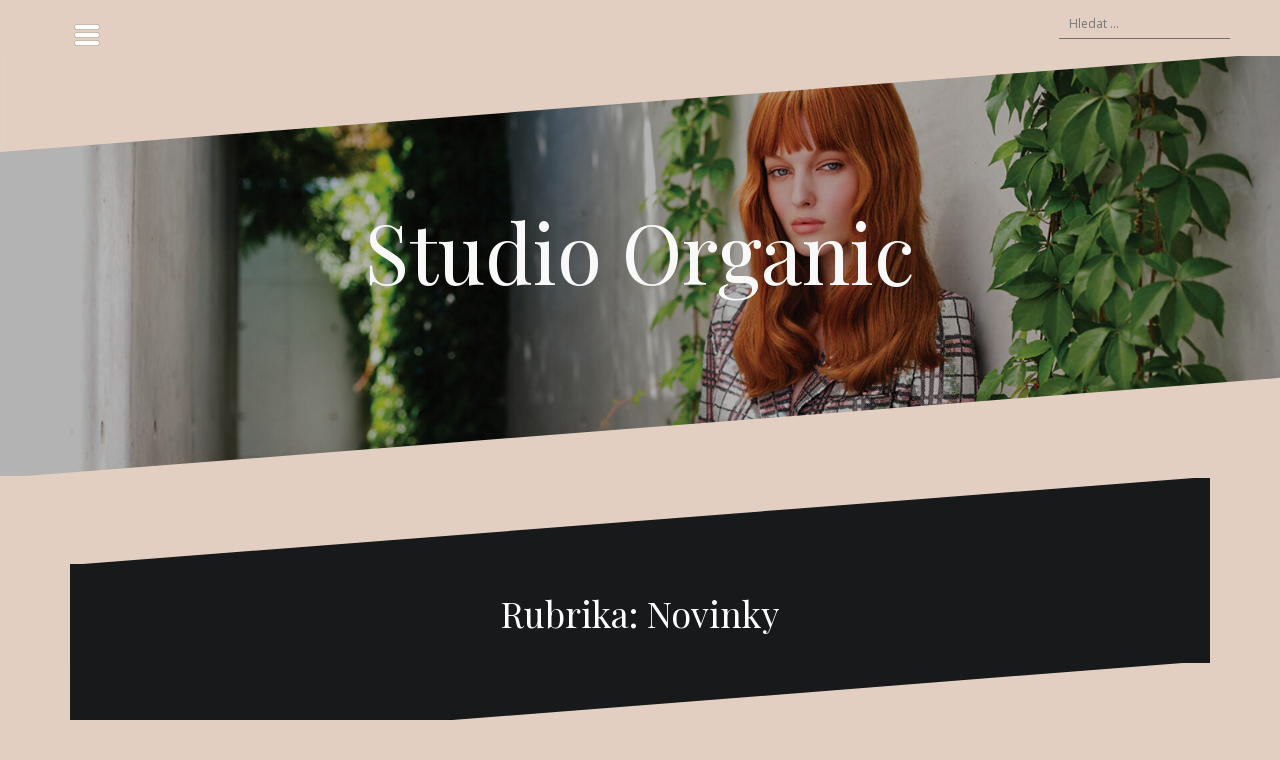

--- FILE ---
content_type: text/html; charset=UTF-8
request_url: http://www.studioorganic.cz/category/novinky/
body_size: 6062
content:
<!DOCTYPE html>
<html lang="cs">
<head>
<meta charset="UTF-8">
<meta name="viewport" content="width=device-width, initial-scale=1">
<link rel="profile" href="http://gmpg.org/xfn/11">
<link rel="pingback" href="http://www.studioorganic.cz/xmlrpc.php">
	
<title>Novinky &#8211; Studio Organic</title>
<meta name='robots' content='max-image-preview:large' />
<link rel='dns-prefetch' href='//fonts.googleapis.com' />
<link rel="alternate" type="application/rss+xml" title="Studio Organic &raquo; RSS zdroj" href="http://www.studioorganic.cz/feed/" />
<link rel="alternate" type="application/rss+xml" title="Studio Organic &raquo; RSS komentářů" href="http://www.studioorganic.cz/comments/feed/" />
<link rel="alternate" type="application/rss+xml" title="Studio Organic &raquo; RSS pro rubriku Novinky" href="http://www.studioorganic.cz/category/novinky/feed/" />
<script type="text/javascript">
window._wpemojiSettings = {"baseUrl":"https:\/\/s.w.org\/images\/core\/emoji\/14.0.0\/72x72\/","ext":".png","svgUrl":"https:\/\/s.w.org\/images\/core\/emoji\/14.0.0\/svg\/","svgExt":".svg","source":{"concatemoji":"http:\/\/www.studioorganic.cz\/wp-includes\/js\/wp-emoji-release.min.js?ver=6.1.9"}};
/*! This file is auto-generated */
!function(e,a,t){var n,r,o,i=a.createElement("canvas"),p=i.getContext&&i.getContext("2d");function s(e,t){var a=String.fromCharCode,e=(p.clearRect(0,0,i.width,i.height),p.fillText(a.apply(this,e),0,0),i.toDataURL());return p.clearRect(0,0,i.width,i.height),p.fillText(a.apply(this,t),0,0),e===i.toDataURL()}function c(e){var t=a.createElement("script");t.src=e,t.defer=t.type="text/javascript",a.getElementsByTagName("head")[0].appendChild(t)}for(o=Array("flag","emoji"),t.supports={everything:!0,everythingExceptFlag:!0},r=0;r<o.length;r++)t.supports[o[r]]=function(e){if(p&&p.fillText)switch(p.textBaseline="top",p.font="600 32px Arial",e){case"flag":return s([127987,65039,8205,9895,65039],[127987,65039,8203,9895,65039])?!1:!s([55356,56826,55356,56819],[55356,56826,8203,55356,56819])&&!s([55356,57332,56128,56423,56128,56418,56128,56421,56128,56430,56128,56423,56128,56447],[55356,57332,8203,56128,56423,8203,56128,56418,8203,56128,56421,8203,56128,56430,8203,56128,56423,8203,56128,56447]);case"emoji":return!s([129777,127995,8205,129778,127999],[129777,127995,8203,129778,127999])}return!1}(o[r]),t.supports.everything=t.supports.everything&&t.supports[o[r]],"flag"!==o[r]&&(t.supports.everythingExceptFlag=t.supports.everythingExceptFlag&&t.supports[o[r]]);t.supports.everythingExceptFlag=t.supports.everythingExceptFlag&&!t.supports.flag,t.DOMReady=!1,t.readyCallback=function(){t.DOMReady=!0},t.supports.everything||(n=function(){t.readyCallback()},a.addEventListener?(a.addEventListener("DOMContentLoaded",n,!1),e.addEventListener("load",n,!1)):(e.attachEvent("onload",n),a.attachEvent("onreadystatechange",function(){"complete"===a.readyState&&t.readyCallback()})),(e=t.source||{}).concatemoji?c(e.concatemoji):e.wpemoji&&e.twemoji&&(c(e.twemoji),c(e.wpemoji)))}(window,document,window._wpemojiSettings);
</script>
<style type="text/css">
img.wp-smiley,
img.emoji {
	display: inline !important;
	border: none !important;
	box-shadow: none !important;
	height: 1em !important;
	width: 1em !important;
	margin: 0 0.07em !important;
	vertical-align: -0.1em !important;
	background: none !important;
	padding: 0 !important;
}
</style>
	<link rel='stylesheet' id='oblique-bootstrap-css' href='http://www.studioorganic.cz/wp-content/themes/oblique/bootstrap/css/bootstrap.min.css?ver=1' type='text/css' media='all' />
<link rel='stylesheet' id='wp-block-library-css' href='http://www.studioorganic.cz/wp-includes/css/dist/block-library/style.min.css?ver=6.1.9' type='text/css' media='all' />
<link rel='stylesheet' id='classic-theme-styles-css' href='http://www.studioorganic.cz/wp-includes/css/classic-themes.min.css?ver=1' type='text/css' media='all' />
<style id='global-styles-inline-css' type='text/css'>
body{--wp--preset--color--black: #000000;--wp--preset--color--cyan-bluish-gray: #abb8c3;--wp--preset--color--white: #ffffff;--wp--preset--color--pale-pink: #f78da7;--wp--preset--color--vivid-red: #cf2e2e;--wp--preset--color--luminous-vivid-orange: #ff6900;--wp--preset--color--luminous-vivid-amber: #fcb900;--wp--preset--color--light-green-cyan: #7bdcb5;--wp--preset--color--vivid-green-cyan: #00d084;--wp--preset--color--pale-cyan-blue: #8ed1fc;--wp--preset--color--vivid-cyan-blue: #0693e3;--wp--preset--color--vivid-purple: #9b51e0;--wp--preset--gradient--vivid-cyan-blue-to-vivid-purple: linear-gradient(135deg,rgba(6,147,227,1) 0%,rgb(155,81,224) 100%);--wp--preset--gradient--light-green-cyan-to-vivid-green-cyan: linear-gradient(135deg,rgb(122,220,180) 0%,rgb(0,208,130) 100%);--wp--preset--gradient--luminous-vivid-amber-to-luminous-vivid-orange: linear-gradient(135deg,rgba(252,185,0,1) 0%,rgba(255,105,0,1) 100%);--wp--preset--gradient--luminous-vivid-orange-to-vivid-red: linear-gradient(135deg,rgba(255,105,0,1) 0%,rgb(207,46,46) 100%);--wp--preset--gradient--very-light-gray-to-cyan-bluish-gray: linear-gradient(135deg,rgb(238,238,238) 0%,rgb(169,184,195) 100%);--wp--preset--gradient--cool-to-warm-spectrum: linear-gradient(135deg,rgb(74,234,220) 0%,rgb(151,120,209) 20%,rgb(207,42,186) 40%,rgb(238,44,130) 60%,rgb(251,105,98) 80%,rgb(254,248,76) 100%);--wp--preset--gradient--blush-light-purple: linear-gradient(135deg,rgb(255,206,236) 0%,rgb(152,150,240) 100%);--wp--preset--gradient--blush-bordeaux: linear-gradient(135deg,rgb(254,205,165) 0%,rgb(254,45,45) 50%,rgb(107,0,62) 100%);--wp--preset--gradient--luminous-dusk: linear-gradient(135deg,rgb(255,203,112) 0%,rgb(199,81,192) 50%,rgb(65,88,208) 100%);--wp--preset--gradient--pale-ocean: linear-gradient(135deg,rgb(255,245,203) 0%,rgb(182,227,212) 50%,rgb(51,167,181) 100%);--wp--preset--gradient--electric-grass: linear-gradient(135deg,rgb(202,248,128) 0%,rgb(113,206,126) 100%);--wp--preset--gradient--midnight: linear-gradient(135deg,rgb(2,3,129) 0%,rgb(40,116,252) 100%);--wp--preset--duotone--dark-grayscale: url('#wp-duotone-dark-grayscale');--wp--preset--duotone--grayscale: url('#wp-duotone-grayscale');--wp--preset--duotone--purple-yellow: url('#wp-duotone-purple-yellow');--wp--preset--duotone--blue-red: url('#wp-duotone-blue-red');--wp--preset--duotone--midnight: url('#wp-duotone-midnight');--wp--preset--duotone--magenta-yellow: url('#wp-duotone-magenta-yellow');--wp--preset--duotone--purple-green: url('#wp-duotone-purple-green');--wp--preset--duotone--blue-orange: url('#wp-duotone-blue-orange');--wp--preset--font-size--small: 13px;--wp--preset--font-size--medium: 20px;--wp--preset--font-size--large: 36px;--wp--preset--font-size--x-large: 42px;--wp--preset--spacing--20: 0.44rem;--wp--preset--spacing--30: 0.67rem;--wp--preset--spacing--40: 1rem;--wp--preset--spacing--50: 1.5rem;--wp--preset--spacing--60: 2.25rem;--wp--preset--spacing--70: 3.38rem;--wp--preset--spacing--80: 5.06rem;}:where(.is-layout-flex){gap: 0.5em;}body .is-layout-flow > .alignleft{float: left;margin-inline-start: 0;margin-inline-end: 2em;}body .is-layout-flow > .alignright{float: right;margin-inline-start: 2em;margin-inline-end: 0;}body .is-layout-flow > .aligncenter{margin-left: auto !important;margin-right: auto !important;}body .is-layout-constrained > .alignleft{float: left;margin-inline-start: 0;margin-inline-end: 2em;}body .is-layout-constrained > .alignright{float: right;margin-inline-start: 2em;margin-inline-end: 0;}body .is-layout-constrained > .aligncenter{margin-left: auto !important;margin-right: auto !important;}body .is-layout-constrained > :where(:not(.alignleft):not(.alignright):not(.alignfull)){max-width: var(--wp--style--global--content-size);margin-left: auto !important;margin-right: auto !important;}body .is-layout-constrained > .alignwide{max-width: var(--wp--style--global--wide-size);}body .is-layout-flex{display: flex;}body .is-layout-flex{flex-wrap: wrap;align-items: center;}body .is-layout-flex > *{margin: 0;}:where(.wp-block-columns.is-layout-flex){gap: 2em;}.has-black-color{color: var(--wp--preset--color--black) !important;}.has-cyan-bluish-gray-color{color: var(--wp--preset--color--cyan-bluish-gray) !important;}.has-white-color{color: var(--wp--preset--color--white) !important;}.has-pale-pink-color{color: var(--wp--preset--color--pale-pink) !important;}.has-vivid-red-color{color: var(--wp--preset--color--vivid-red) !important;}.has-luminous-vivid-orange-color{color: var(--wp--preset--color--luminous-vivid-orange) !important;}.has-luminous-vivid-amber-color{color: var(--wp--preset--color--luminous-vivid-amber) !important;}.has-light-green-cyan-color{color: var(--wp--preset--color--light-green-cyan) !important;}.has-vivid-green-cyan-color{color: var(--wp--preset--color--vivid-green-cyan) !important;}.has-pale-cyan-blue-color{color: var(--wp--preset--color--pale-cyan-blue) !important;}.has-vivid-cyan-blue-color{color: var(--wp--preset--color--vivid-cyan-blue) !important;}.has-vivid-purple-color{color: var(--wp--preset--color--vivid-purple) !important;}.has-black-background-color{background-color: var(--wp--preset--color--black) !important;}.has-cyan-bluish-gray-background-color{background-color: var(--wp--preset--color--cyan-bluish-gray) !important;}.has-white-background-color{background-color: var(--wp--preset--color--white) !important;}.has-pale-pink-background-color{background-color: var(--wp--preset--color--pale-pink) !important;}.has-vivid-red-background-color{background-color: var(--wp--preset--color--vivid-red) !important;}.has-luminous-vivid-orange-background-color{background-color: var(--wp--preset--color--luminous-vivid-orange) !important;}.has-luminous-vivid-amber-background-color{background-color: var(--wp--preset--color--luminous-vivid-amber) !important;}.has-light-green-cyan-background-color{background-color: var(--wp--preset--color--light-green-cyan) !important;}.has-vivid-green-cyan-background-color{background-color: var(--wp--preset--color--vivid-green-cyan) !important;}.has-pale-cyan-blue-background-color{background-color: var(--wp--preset--color--pale-cyan-blue) !important;}.has-vivid-cyan-blue-background-color{background-color: var(--wp--preset--color--vivid-cyan-blue) !important;}.has-vivid-purple-background-color{background-color: var(--wp--preset--color--vivid-purple) !important;}.has-black-border-color{border-color: var(--wp--preset--color--black) !important;}.has-cyan-bluish-gray-border-color{border-color: var(--wp--preset--color--cyan-bluish-gray) !important;}.has-white-border-color{border-color: var(--wp--preset--color--white) !important;}.has-pale-pink-border-color{border-color: var(--wp--preset--color--pale-pink) !important;}.has-vivid-red-border-color{border-color: var(--wp--preset--color--vivid-red) !important;}.has-luminous-vivid-orange-border-color{border-color: var(--wp--preset--color--luminous-vivid-orange) !important;}.has-luminous-vivid-amber-border-color{border-color: var(--wp--preset--color--luminous-vivid-amber) !important;}.has-light-green-cyan-border-color{border-color: var(--wp--preset--color--light-green-cyan) !important;}.has-vivid-green-cyan-border-color{border-color: var(--wp--preset--color--vivid-green-cyan) !important;}.has-pale-cyan-blue-border-color{border-color: var(--wp--preset--color--pale-cyan-blue) !important;}.has-vivid-cyan-blue-border-color{border-color: var(--wp--preset--color--vivid-cyan-blue) !important;}.has-vivid-purple-border-color{border-color: var(--wp--preset--color--vivid-purple) !important;}.has-vivid-cyan-blue-to-vivid-purple-gradient-background{background: var(--wp--preset--gradient--vivid-cyan-blue-to-vivid-purple) !important;}.has-light-green-cyan-to-vivid-green-cyan-gradient-background{background: var(--wp--preset--gradient--light-green-cyan-to-vivid-green-cyan) !important;}.has-luminous-vivid-amber-to-luminous-vivid-orange-gradient-background{background: var(--wp--preset--gradient--luminous-vivid-amber-to-luminous-vivid-orange) !important;}.has-luminous-vivid-orange-to-vivid-red-gradient-background{background: var(--wp--preset--gradient--luminous-vivid-orange-to-vivid-red) !important;}.has-very-light-gray-to-cyan-bluish-gray-gradient-background{background: var(--wp--preset--gradient--very-light-gray-to-cyan-bluish-gray) !important;}.has-cool-to-warm-spectrum-gradient-background{background: var(--wp--preset--gradient--cool-to-warm-spectrum) !important;}.has-blush-light-purple-gradient-background{background: var(--wp--preset--gradient--blush-light-purple) !important;}.has-blush-bordeaux-gradient-background{background: var(--wp--preset--gradient--blush-bordeaux) !important;}.has-luminous-dusk-gradient-background{background: var(--wp--preset--gradient--luminous-dusk) !important;}.has-pale-ocean-gradient-background{background: var(--wp--preset--gradient--pale-ocean) !important;}.has-electric-grass-gradient-background{background: var(--wp--preset--gradient--electric-grass) !important;}.has-midnight-gradient-background{background: var(--wp--preset--gradient--midnight) !important;}.has-small-font-size{font-size: var(--wp--preset--font-size--small) !important;}.has-medium-font-size{font-size: var(--wp--preset--font-size--medium) !important;}.has-large-font-size{font-size: var(--wp--preset--font-size--large) !important;}.has-x-large-font-size{font-size: var(--wp--preset--font-size--x-large) !important;}
.wp-block-navigation a:where(:not(.wp-element-button)){color: inherit;}
:where(.wp-block-columns.is-layout-flex){gap: 2em;}
.wp-block-pullquote{font-size: 1.5em;line-height: 1.6;}
</style>
<link rel='stylesheet' id='oblique-body-fonts-css' href='//fonts.googleapis.com/css?family=Open+Sans%3A400italic%2C600italic%2C400%2C600&#038;ver=6.1.9' type='text/css' media='all' />
<link rel='stylesheet' id='oblique-headings-fonts-css' href='//fonts.googleapis.com/css?family=Playfair+Display%3A400%2C700%2C400italic%2C700italic&#038;ver=6.1.9' type='text/css' media='all' />
<link rel='stylesheet' id='oblique-style-css' href='http://www.studioorganic.cz/wp-content/themes/oblique/style.css?ver=6.1.9' type='text/css' media='all' />
<style id='oblique-style-inline-css' type='text/css'>
.site-title { font-size:82px; }
.site-description { font-size:18px; }
.main-navigation li { font-size:16px; }
.site-branding { padding:150px 0; }
@media only screen and (max-width: 1024px) { .site-branding { padding:100px 0; } }
.site-logo { max-width:200px; }
.entry-meta a:hover, .entry-title a:hover, .widget-area a:hover, .social-navigation li a:hover, a { color:#e2cfc1}
.read-more, .nav-previous:hover, .nav-next:hover, button, .button, input[type="button"], input[type="reset"], input[type="submit"] { background-color:#e2cfc1}
.entry-thumb:after { background-color:rgba(226,207,193,0.4);}
.svg-block { fill:#e2cfc1;}
.footer-svg.svg-block { fill:#8aa8a1;}
.site-footer { background-color:#8aa8a1;}
body { color:#50545c}
.site-title a, .site-title a:hover { color:#f9f9f9}
.site-description { color:#d1d1d1}
.entry-title, .entry-title a { color:#000}
.entry-meta, .entry-meta a, .entry-footer, .entry-footer a { color:#ffffff}
.widget-area { background-color:#17191b}
.widget-area, .widget-area a { color:#f9f9f9}
.social-navigation li a { color:#232323}
.sidebar-toggle, .comment-form, .comment-respond .comment-reply-title { color:#ffffff}

</style>
<link rel='stylesheet' id='oblique-font-awesome-css' href='http://www.studioorganic.cz/wp-content/themes/oblique/fonts/font-awesome.min.css?ver=6.1.9' type='text/css' media='all' />
<script type='text/javascript' src='http://www.studioorganic.cz/wp-content/themes/oblique/js/vendor/imagesloaded.pkgd.min.js?ver=1' id='oblique-imagesloaded-js'></script>
<script type='text/javascript' src='http://www.studioorganic.cz/wp-includes/js/jquery/jquery.min.js?ver=3.6.1' id='jquery-core-js'></script>
<script type='text/javascript' src='http://www.studioorganic.cz/wp-includes/js/jquery/jquery-migrate.min.js?ver=3.3.2' id='jquery-migrate-js'></script>
<script type='text/javascript' src='http://www.studioorganic.cz/wp-content/themes/oblique/js/scripts.js?ver=1' id='oblique-scripts-js'></script>
<script type='text/javascript' src='http://www.studioorganic.cz/wp-includes/js/imagesloaded.min.js?ver=4.1.4' id='imagesloaded-js'></script>
<script type='text/javascript' src='http://www.studioorganic.cz/wp-includes/js/masonry.min.js?ver=4.2.2' id='masonry-js'></script>
<script type='text/javascript' src='http://www.studioorganic.cz/wp-content/themes/oblique/js/vendor/masonry-init.js?ver=1' id='oblique-masonry-init-js'></script>
<link rel="https://api.w.org/" href="http://www.studioorganic.cz/wp-json/" /><link rel="alternate" type="application/json" href="http://www.studioorganic.cz/wp-json/wp/v2/categories/19" /><link rel="EditURI" type="application/rsd+xml" title="RSD" href="http://www.studioorganic.cz/xmlrpc.php?rsd" />
<link rel="wlwmanifest" type="application/wlwmanifest+xml" href="http://www.studioorganic.cz/wp-includes/wlwmanifest.xml" />
<meta name="generator" content="WordPress 6.1.9" />
<!--[if lt IE 9]>
<script src="http://www.studioorganic.cz/wp-content/themes/oblique/js/vendor/html5shiv.js"></script>
<![endif]-->
			<style type="text/css">
					.site-header {
					    background: url(http://www.studioorganic.cz/wp-content/uploads/2023/03/cropped-KMCM_MODERNISTIC_RGB_MEDRES_15_CLAUDIA.jpg) no-repeat;
					    background-position: center top;
					    background-attachment: fixed;
					    background-size: cover;
					}
		</style>
		<style type="text/css" id="custom-background-css">
body.custom-background { background-color: #e2cfc1; }
</style>
	</head>

<body class="archive category category-novinky category-19 custom-background">
<div id="page" class="hfeed site">
	<a class="skip-link screen-reader-text" href="#content">Přejít k obsahu webu</a>

		<div class="sidebar-toggle">
			<i class="fa fa-bars"></i>
			</div>

	<div class="top-bar container">
							<div class="header-search">
				<form role="search" method="get" class="search-form" action="http://www.studioorganic.cz/">
				<label>
					<span class="screen-reader-text">Vyhledávání</span>
					<input type="search" class="search-field" placeholder="Hledat &hellip;" value="" name="s" />
				</label>
				<input type="submit" class="search-submit" value="Hledat" />
			</form>			</div>
			</div>

	<div class="svg-container nav-svg svg-block">
		
		<svg xmlns="http://www.w3.org/2000/svg" version="1.1" viewBox="0 0 1950 150">
		  <g transform="translate(0,-902.36218)"/>
		  <path d="m 898.41609,-33.21176 0.01,0 -0.005,-0.009 -0.005,0.009 z" />
		  <path d="m 898.41609,-33.21176 0.01,0 -0.005,-0.009 -0.005,0.009 z"/>
		  <path d="M 0,150 0,0 1925,0"/>
		</svg>
		</div>
	<header id="masthead" class="site-header" role="banner">
		<div class="overlay"></div>
		<div class="container">
			<div class="site-branding">
													<h1 class="site-title"><a href="http://www.studioorganic.cz/" rel="home">Studio Organic</a></h1>
					<h2 class="site-description"></h2>
							</div><!-- .site-branding -->
		</div>
		<div class="svg-container header-svg svg-block">
			
		<svg xmlns="http://www.w3.org/2000/svg" version="1.1" viewBox="0 0 1890 150">
			<g transform="translate(0,-902.36218)"/>
			  <path d="m 898.41609,-33.21176 0.01,0 -0.005,-0.009 -0.005,0.009 z"/>
			  <path d="m 898.41609,-33.21176 0.01,0 -0.005,-0.009 -0.005,0.009 z"/>
			  <path d="m 1925,0 0,150 -1925,0"/>
		</svg>
			</div>		
	</header><!-- #masthead -->

	<div id="content" class="site-content">
		<div class="container content-wrapper">

	<div id="primary" class="content-area">
		<main id="main" class="site-main" role="main">

		
			<div class="svg-container svg-block page-header-svg">
				
		<svg xmlns="http://www.w3.org/2000/svg" version="1.1" viewBox="0 0 1890 150">
			<g transform="translate(0,-902.36218)"/>
			  <path d="m 898.41609,-33.21176 0.01,0 -0.005,-0.009 -0.005,0.009 z"/>
			  <path d="m 898.41609,-33.21176 0.01,0 -0.005,-0.009 -0.005,0.009 z"/>
			  <path d="m 1925,0 0,150 -1925,0"/>
		</svg>
				</div>
			<header class="page-header">			
				<h1 class="page-title">Rubrika: <span>Novinky</span></h1>			</header><!-- .page-header -->
			<div class="svg-container svg-block page-header-svg">
				
		<svg xmlns="http://www.w3.org/2000/svg" version="1.1" viewBox="0 0 1950 150">
		  <g transform="translate(0,-902.36218)"/>
		  <path d="m 898.41609,-33.21176 0.01,0 -0.005,-0.009 -0.005,0.009 z" />
		  <path d="m 898.41609,-33.21176 0.01,0 -0.005,-0.009 -0.005,0.009 z"/>
		  <path d="M 0,150 0,0 1925,0"/>
		</svg>
				</div>				

			<div id="ob-grid" class="grid-layout">
			
				
<article id="post-295" class="post-295 post type-post status-publish format-standard hentry category-novinky">
	<div class="svg-container post-svg svg-block">
		
		<svg xmlns="http://www.w3.org/2000/svg" version="1.1" viewBox="0 0 1950 150">
		  <g transform="translate(0,-902.36218)"/>
		  <path d="m 898.41609,-33.21176 0.01,0 -0.005,-0.009 -0.005,0.009 z" />
		  <path d="m 898.41609,-33.21176 0.01,0 -0.005,-0.009 -0.005,0.009 z"/>
		  <path d="M 0,150 0,0 1925,0"/>
		</svg>
		</div>	

		

		<div class="post-inner no-thumb">
			
		<header class="entry-header">
			<h2 class="entry-title"><a href="http://www.studioorganic.cz/olaplex-no-7/" rel="bookmark">Olaplex No.7</a></h2>
					</header><!-- .entry-header -->

		<div class="entry-content">
			<p>Vyživující, obnovující a stylingový olej OLAPLEX NO.7 BONDING OIL je založený na osvědčené receptuře Olaplex® s patentovanou technologií pro extra lesk, nesrovnatelnou hebkost a posílení struktury vlasů v jejich jádru. Další klíčové benefity: Eliminuje poletující a[&#8230;]</p>

					</div><!-- .entry-content -->
	</div>
		<div class="read-more">
		<a href="http://www.studioorganic.cz/olaplex-no-7/">Pokračovat ve čtení &hellip;</a>
	</div>		
		<div class="svg-container post-bottom-svg svg-block">
		
		<svg xmlns="http://www.w3.org/2000/svg" version="1.1" viewBox="0 0 1890 150">
			<g transform="translate(0,-902.36218)"/>
			  <path d="m 898.41609,-33.21176 0.01,0 -0.005,-0.009 -0.005,0.009 z"/>
			  <path d="m 898.41609,-33.21176 0.01,0 -0.005,-0.009 -0.005,0.009 z"/>
			  <path d="m 1925,0 0,150 -1925,0"/>
		</svg>
		</div>	
</article><!-- #post-## -->

						</div>

			
		
		</main><!-- #main -->
	</div><!-- #primary -->


<div id="secondary" class="widget-area" role="complementary">



	<nav id="site-navigation" class="main-navigation" role="navigation">
		<div id="primary-menu" class="menu"><ul>
<li class="page_item page-item-268"><a href="http://www.studioorganic.cz/">Kosmetika</a></li>
<li class="page_item page-item-696"><a href="http://www.studioorganic.cz/alterna/">Alterna</a></li>
<li class="page_item page-item-757"><a href="http://www.studioorganic.cz/eleven/">Elǝven</a></li>
<li class="page_item page-item-771"><a href="http://www.studioorganic.cz/inlight/">Inlight</a></li>
<li class="page_item page-item-753"><a href="http://www.studioorganic.cz/k18/">K18</a></li>
<li class="page_item page-item-443"><a href="http://www.studioorganic.cz/kapyderm/">Kapyderm</a></li>
<li class="page_item page-item-751"><a href="http://www.studioorganic.cz/kartace-tangle-tezeer/">Kartáče Tangle Tezeer</a></li>
<li class="page_item page-item-463"><a href="http://www.studioorganic.cz/kevin-murphy-katalog/">Kevin.Murphy Katalog</a></li>
<li class="page_item page-item-448"><a href="http://www.studioorganic.cz/kevin-murphy-videa/">Kevin.Murphy Videa</a></li>
<li class="page_item page-item-456"><a href="http://www.studioorganic.cz/malibu/">Malibu</a></li>
<li class="page_item page-item-450"><a href="http://www.studioorganic.cz/bioionic-2/">Moroccanoil</a></li>
<li class="page_item page-item-445"><a href="http://www.studioorganic.cz/olaplex/">Olaplex</a></li>
<li class="page_item page-item-459"><a href="http://www.studioorganic.cz/zenz/">Zenz</a></li>
<li class="page_item page-item-813"><a href="http://www.studioorganic.cz/znacky-2/">Značky</a></li>
<li class="page_item page-item-743"><a href="http://www.studioorganic.cz/kontakt/">Kontakt</a></li>
</ul></div>
	</nav><!-- #site-navigation -->
	<nav class="sidebar-nav"></nav>



	
</div><!-- #secondary -->

		</div>
	</div><!-- #content -->

	<div class="svg-container footer-svg svg-block">
		
		<svg xmlns="http://www.w3.org/2000/svg" version="1.1" viewBox="0 0 1890 150">
			<g transform="translate(0,-902.36218)"/>
			  <path d="m 898.41609,-33.21176 0.01,0 -0.005,-0.009 -0.005,0.009 z"/>
			  <path d="m 898.41609,-33.21176 0.01,0 -0.005,-0.009 -0.005,0.009 z"/>
			  <path d="m 1925,0 0,150 -1925,0"/>
		</svg>
		</div>
	<footer id="colophon" class="site-footer" role="contentinfo">
		<div class="site-info container">
			<a href="https://cs.wordpress.org/" rel="nofollow">Používáme WordPress (v češtině).</a><span class="sep"> | </span>Šablona: <a href="http://themeisle.com/themes/oblique/" rel="nofollow">Oblique</a> od Themeisle.		</div><!-- .site-info -->
	</footer><!-- #colophon -->
</div><!-- #page -->

<script type='text/javascript' src='http://www.studioorganic.cz/wp-content/themes/oblique/js/vendor/main.js?ver=6.1.9' id='oblique-main-js'></script>
<script type='text/javascript' src='http://www.studioorganic.cz/wp-content/themes/oblique/js/navigation.js?ver=20120206' id='oblique-navigation-js'></script>
<script type='text/javascript' src='http://www.studioorganic.cz/wp-content/themes/oblique/js/skip-link-focus-fix.js?ver=20130115' id='oblique-skip-link-focus-fix-js'></script>

</body>
</html>


--- FILE ---
content_type: text/css
request_url: http://www.studioorganic.cz/wp-content/themes/oblique/style.css?ver=6.1.9
body_size: 5509
content:
/*
Theme Name: Oblique
Theme URI: http://themeisle.com/themes/oblique
Author: Themeisle
Author URI: http://themeisle.com/
Description: Oblique is a creative masonry theme that works great for fashion or general bloggers. Amongst the features you will find a a parallax header image, full color control with unlimited color variations, easy access to all Google Fonts, responsive design etc.
Version: 2.0.3
License: GNU General Public License v2 or later
License URI: http://www.gnu.org/licenses/gpl-2.0.html
Text Domain: oblique
Tags: custom-colors, custom-background, custom-menu, custom-header, featured-images, sticky-post, theme-options, threaded-comments, translation-ready

This theme, like WordPress, is licensed under the GPL.
Use it to make something cool, have fun, and share what you've learned with others.

Oblique is based on Underscores http://underscores.me/, (C) 2012-2015 Automattic, Inc.
*/

body {
	color: #50545c;
	background-color: #1c1c1c;
	font-family: "Open Sans", sans-serif;
	font-size: 15px;
	line-height: 1.55;
	word-wrap: break-word;
}
h1,
h2,
h3,
h4,
h5,
h6 {
	color: #000;
	font-family: "Playfair Display", serif;
}
a,
a:hover {
	text-decoration: none;
}
a {
	color: #23b6b6;
	-webkit-transition: color 0.3s;
	transition: color 0.3s;
}
a:hover {
	color: #333;
}
.bypostauthor {
	display: block;
}


/*--------------------------------------------------------------
Forms
--------------------------------------------------------------*/

button,
input,
select,
textarea {
	margin: 0; /* Addresses margins set differently in IE6/7, F3/4, S5, Chrome */
	font-size: 100%; /* Corrects font size not being inherited in all browsers */
	vertical-align: baseline; /* Improves appearance and consistency in all browsers */
}

button,
.button,
input[type="button"],
input[type="reset"],
input[type="submit"] {
	padding: 15px;
	border: 0;
	color: #fff;
	background-color: #23b6b6;
	font-weight: 700;
	cursor: pointer; /* Improves usability and consistency of cursor style between image-type 'input' and others */
	-webkit-transition: all 0.3s;
	transition: all 0.3s;

	-webkit-appearance: button; /* Corrects inability to style clickable 'input' types in iOS */
}
input[type="submit"] {
	margin-top: 5px;
}
button:hover,
.button:hover,
input[type="button"]:hover,
input[type="reset"]:hover,
input[type="submit"]:hover {
	color: #fff;
	background-color: #17191b;
	text-decoration: none;
}

button:focus,
input[type="button"]:focus,
input[type="reset"]:focus,
input[type="submit"]:focus,
button:active,
input[type="button"]:active,
input[type="reset"]:active,
input[type="submit"]:active {
	border-color: #aaa #bbb #bbb;
	-webkit-box-shadow: inset 0 -1px 0 rgba(255, 255, 255, 0.5), inset 0 2px 5px rgba(0, 0, 0, 0.15);
	box-shadow: inset 0 -1px 0 rgba(255, 255, 255, 0.5), inset 0 2px 5px rgba(0, 0, 0, 0.15);
}

input[type="checkbox"],
input[type="radio"] {
	padding: 0; /* Addresses excess padding in IE8/9 */
}

input[type="search"] {
	-webkit-box-sizing: content-box; /* Addresses box sizing set to border-box in S5, Chrome (include -moz to future-proof) */
	box-sizing: content-box;

	-webkit-appearance: textfield; /* Addresses appearance set to searchfield in S5, Chrome */
}

input[type="search"]::-webkit-search-decoration {
	/* Corrects inner padding displayed oddly in S5, Chrome on OSX */
	-webkit-appearance: none;
}

button::-moz-focus-inner,
input::-moz-focus-inner {
	padding: 0;
	/* Corrects inner padding and border displayed oddly in FF3/4 www.sitepen.com/blog/2008/05/14/the-devils-in-the-details-fixing-dojos-toolbar-buttons/ */
	border: 0;
}

input[type="text"],
input[type="email"],
input[type="url"],
input[type="password"],
input[type="search"],
textarea {
	width: 100%;
	border: 1px solid #ebebeb;
	border-radius: 3px;
	color: #666;
}

input[type="text"]:focus,
input[type="email"]:focus,
input[type="url"]:focus,
input[type="password"]:focus,
input[type="search"]:focus,
textarea:focus {
	color: #111;
}

input[type="text"],
input[type="email"],
input[type="url"],
input[type="password"],
input[type="search"] {
	padding: 13px;
}

textarea {
	overflow: auto; /* Removes default vertical scrollbar in IE6/7/8/9 */
	width: 100%;
	padding-left: 8px;
	vertical-align: top; /* Improves readability and alignment in all browsers */
}


/*--------------------------------------------------------------
Posts nav
--------------------------------------------------------------*/

.site-main .comment-navigation,
.site-main .posts-navigation,
.site-main .post-navigation {
	overflow: hidden;
	margin: 45px 0;
}
.site-main .comment-navigation a,
.site-main .posts-navigation a,
.site-main .post-navigation a {
	color: #fff;
}
.comment-navigation .nav-previous,
.posts-navigation .nav-previous,
.post-navigation .nav-previous {
	float: left;
	max-width: 50%;
	padding: 15px;
	background-color: #17191b;
	-webkit-transition: background-color 0.3s;
	transition: background-color 0.3s;
}
.comment-navigation .nav-next,
.posts-navigation .nav-next,
.post-navigation .nav-next {
	float: right;
	max-width: 50%;
	padding: 15px;
	background-color: #17191b;
	text-align: right;
	-webkit-transition: background-color 0.3s;
	transition: background-color 0.3s;
}
.nav-previous:hover,
.nav-next:hover {
	background-color: #23b6b6;
}
.blog .nav-previous {
	margin-left: 15px;
}
.blog .nav-next {
	margin-right: 15px;
}


/*--------------------------------------------------------------
# Accessibility
--------------------------------------------------------------*/

/* Text meant only for screen readers. */
.screen-reader-text {
	overflow: hidden;
	clip: rect(1px, 1px, 1px, 1px);
	position: absolute !important;
	width: 1px;
	height: 1px;
}

.screen-reader-text:hover,
.screen-reader-text:active,
.screen-reader-text:focus {
	display: block;
	clip: auto !important;
	z-index: 100000; /* Above WP toolbar. */
	top: 5px;
	left: 5px;
	width: auto;
	height: auto;
	padding: 15px 23px 14px;
	border-radius: 3px;
	color: #21759b;
	background-color: #f1f1f1;
	-webkit-box-shadow: 0 0 2px 2px rgba(0, 0, 0, 0.6);
	box-shadow: 0 0 2px 2px rgba(0, 0, 0, 0.6);
	font-size: 14px;
	font-size: 0.875rem;
	font-weight: bold;
	line-height: normal;
	text-decoration: none;
}


/*--------------------------------------------------------------
# Alignments
--------------------------------------------------------------*/

.alignleft {
	display: inline;
	float: left;
	margin-right: 1.5em;
}

.alignright {
	display: inline;
	float: right;
	margin-left: 1.5em;
}

.aligncenter {
	display: block;
	clear: both;
	margin-right: auto;
	margin-left: auto;
}


/*--------------------------------------------------------------
# Widgets
--------------------------------------------------------------*/

.widget-area {
	overflow-y: auto;
	position: fixed;
	z-index: 99;
	top: 0;
	left: -360px;
	width: 360px;
	height: 100%;
	padding: 30px;
	background-color: #17191b;
	-webkit-transition: all 0.8s;
	transition: all 0.8s;
}
.widget-area,
.widget-area a {
	color: #f9f9f9;
}
.widget-title {
	margin: 0 0 20px;
	color: inherit;
}
.widget-area a:hover {
	color: #23b6b6;
}
.admin-bar .widget-area {
	top: 32px;
}
.widget-area-visible {
	left: 0;
}
.sidebar-toggle {
	position: fixed;
	z-index: 101;
	top: 20px;
	left: 75px;
	color: #fff;
	text-shadow: 0 0 1px #000;
	font-size: 28px;
	line-height: 1;
	cursor: pointer;
	-webkit-transition: all 0.8s;
	transition: all 0.8s;
}
.admin-bar .sidebar-toggle {
	top: 52px;
}
.sidebar-toggled {
	left: 380px;
}
.sidebar-nav {
	margin-bottom: 30px;
}
.widget {
	margin: 0 0 30px;
}
.widget ul {
	padding: 0 0 0 20px;
}
.widget .children {
	padding-left: 30px;
}
.widget li {
	padding: 3px 0;
}

/* Make sure select elements fit in widgets. */
.widget select {
	max-width: 100%;
}

/* Search widget. */
.widget_search .search-submit {
	display: none;
}

/* Default widgets */
.widget_recent_entries ul,
.widget_archive ul,
.widget_pages ul,
.widget_recent_comments ul,
.widget_categories ul {
	padding: 0;
	list-style: none;
}
.widget_recent_entries li::before,
.widget_archive li::before,
.widget_pages li::before,
.widget_recent_comments li::before,
.widget_categories li::before {
	font-family: Fontawesome;
	font-size: 15px;
}
.widget_recent_entries li::before {
	content: "\f040";
}
.widget_archive li::before {
	margin-right: 5px;
	content: "\f133";
}
.widget_pages li::before {
	margin-right: 5px;
	content: "\f016";
}
.widget_recent_comments li::before {
	margin-right: 5px;
	content: "\f0e5";
}
.widget_categories li::before {
	margin-right: 5px;
	content: "\f114";
}

#secondary select {
	color: #414141;
}


/*--------------------------------------------------------------
# Content
--------------------------------------------------------------*/


/*--------------------------------------------------------------
## Posts and pages
--------------------------------------------------------------*/

.sticky {
	display: block;
}

.hentry {
	margin: 0;
	padding: 60px;
	background-color: #fff;
}

.updated:not(.published) {
	display: none;
}

.single .byline,
.group-blog .byline {
	display: inline;
}

.page-links {
	clear: both;
	margin: 0 0 1.5em;
}
.entry-title {
	margin: 0 0 15px;
}
.single .entry-header,
.page .entry-header {
	margin-bottom: 30px;
	text-align: center;
}
.entry-title a {
	color: #000;
}
.entry-title a:hover {
	color: #23b6b6;
}
.grid-layout .entry-title {
	font-size: 28px;
}
.post-meta,
.post-meta a {
	color: #fff;
}
.entry-meta,
.entry-footer {
	margin-bottom: 15px;
	font-size: 12px;
}
.entry-footer {
	clear: left;
	margin-top: 15px;
}
.entry-meta,
.entry-meta a,
.entry-footer,
.entry-footer a {
	color: #9d9d9d;
}
.entry-meta a:hover {
	color: #23b6b6;
}
.posted-on,
.author {
	margin-right: 8px;
}
.posted-on:after,
.author:after {
	margin-left: 8px;
	content: "/";
}
.read-more {
	padding: 15px 30px 30px;
	background-color: #23b6b6;
	-webkit-transition: background-color 0.3s;
	transition: background-color 0.3s;
}
.read-more:hover {
	background-color: #17191b;
}
.read-more a {
	position: relative;
	z-index: 99;
	color: #fff;
}
.single-thumb {
	margin-bottom: 30px;
	text-align: center;
}
.entry-thumb {
	position: relative;
	z-index: 9;
	text-align: center;
}
.entry-thumb:after {
	position: absolute;
	bottom: 0;
	left: 0;
	width: 100%;
	height: 0;
	background-color: rgba(35, 182, 182, 0.4);
	content: "";
	-webkit-transition: height 0.4s;
	transition: height 0.4s;
}
.entry-thumb:hover:after {
	height: 100%;
}
.thumb-link {
	position: absolute;
	z-index: 99;
	top: 40%;
	left: 45%;
	opacity: 0;
	color: #fff;
	font-size: 38px;
	-webkit-transition: all 0.4s 0.3s;
	transition: all 0.4s 0.3s;
}
.thumb-link-wrap {
	float: left;
	position: absolute;
	z-index: 99;
	top: 0;
	left: 0;
	width: 100%;
	height: 100%;
}
.entry-thumb:hover .thumb-link {
	opacity: 1;
}

.page-header {
	margin: 0;
	margin-top: -1px;
	padding: 30px;
	border: 0;
	background-color: #17191b;
}
.page-header .page-title {
	margin: 0;
	color: #fff;
	text-align: center;
}
.taxonomy-description {
	margin: 15px 0 0;
	text-align: center;
}
.archive .site-header,
.error404 .site-header {
	margin-bottom: 0;
}
.error404 .page-content {
	margin-top: 60px;
	color: #fff;
	text-align: center;
}
.archive.author {
	margin: 0;
}


/*--------------------------------------------------------------
## Asides
--------------------------------------------------------------*/

.blog .format-aside .entry-title,
.archive .format-aside .entry-title {
	display: none;
}


/*--------------------------------------------------------------
Comments
--------------------------------------------------------------*/

.comments-area {
	margin-bottom: 60px;
}
.comments-title {
	margin: 0;
	padding: 30px;
	border-bottom: 1px solid #ebebeb;
	background-color: #fff;
	font-size: 24px;
}
.comments-area ol {
	list-style: none;
}
.comments-area ol {
	padding: 0;
}
.comments-area .children {
	padding-left: 20px;
}

.comment-author .avatar {
	position: absolute;
}
.comment-author .fn,
.comment-metadata {
	margin-left: 80px;
}
.comment-metadata {
	margin-bottom: 30px;
	font-size: 12px;
}
.comment-body {
	margin-bottom: 15px;
	padding: 30px;
	border-bottom: 1px solid #ebebeb;
	background-color: #fff;
}
.reply {
	text-align: right;
}
.comment-reply-link {
	padding: 5px;
	background-color: #fff;
	font-size: 12px;
	-webkit-transition: all 0.4s;
	transition: all 0.4s;
}
a.comment-reply-link {
	text-decoration: none;
}
a.comment-reply-link:hover {
	color: #000;
	-webkit-box-shadow: 0 0 1px #505050;
	box-shadow: 0 0 1px #505050;
}
.comments-area a.url {
	text-decoration: underline;
}
.comment-metadata a,
.comments-area a.url {
	color: #444;
}

.comment-respond {
	margin-top: 60px;
}
.comment-form,
.comment-respond .comment-reply-title {
	color: #fff;
}
.comment-form .form-submit {
	margin-top: 30px;
}


/*--------------------------------------------------------------
# Infinite scroll
--------------------------------------------------------------*/

/* Globally hidden elements when Infinite Scroll is supported and in use. */
.infinite-scroll .posts-navigation,
/* Older / Newer Posts Navigation (always hidden) */
.infinite-scroll.neverending .site-footer {
	/* Theme Footer (when set to scrolling) */
	display: none;
}

/* When Infinite Scroll has reached its end we need to re-display elements that were hidden (via .neverending) before. */
.infinity-end.neverending .site-footer {
	display: block;
}


/*--------------------------------------------------------------
# Media
--------------------------------------------------------------*/

.page-content .wp-smiley,
.entry-content .wp-smiley,
.comment-content .wp-smiley {
	margin-top: 0;
	margin-bottom: 0;
	padding: 0;
	border: none;
}

/* Make sure embeds and iframes fit their containers. */
embed,
iframe,
object {
	max-width: 100%;
}
img {
	max-width: 100%;
	height: auto;
}
img[class*="wp-image-"] {
	margin-top: 15px;
	margin-bottom: 15px;
}


/*--------------------------------------------------------------
## Captions
--------------------------------------------------------------*/

.wp-caption {
	overflow: hidden;
	position: relative;
	max-width: 100%;
	margin-top: 15px;
	margin-bottom: 15px;
}

.wp-caption img[class*="wp-image-"] {
	display: block;
	margin: 0 auto;
}

.wp-caption-text {
	padding: 10px;
	font-size: 13px;
	line-height: 15px;
}

.wp-caption:hover .wp-caption-text {
	bottom: -200px;
}


/*--------------------------------------------------------------
## Galleries
--------------------------------------------------------------*/

.gallery {
	margin-bottom: 30px;
}

.gallery-item {
	display: inline-block;
	position: relative;
	width: 100%;
	text-align: center;
	vertical-align: top;
}

.gallery-columns-2 .gallery-item {
	max-width: 50%;
}

.gallery-columns-3 .gallery-item {
	max-width: 33.33%;
}

.gallery-columns-4 .gallery-item {
	max-width: 25%;
}

.gallery-columns-5 .gallery-item {
	max-width: 20%;
}

.gallery-columns-6 .gallery-item {
	max-width: 16.66%;
}

.gallery-columns-7 .gallery-item {
	max-width: 14.28%;
}

.gallery-columns-8 .gallery-item {
	max-width: 12.5%;
}

.gallery-columns-9 .gallery-item {
	max-width: 11.11%;
}

.gallery-caption {
	display: block;
}


/*--------------------------------------------------------------
Social Menu
--------------------------------------------------------------*/

.social-navigation ul {
	margin: 0;
	padding: 0;
	text-align: right;
}
.social-navigation li {
	display: inline-block;
	position: relative;
	line-height: 1;
	list-style: none;
}
.menu-social-container {
	overflow: hidden;
}
.social-navigation li a {
	display: block;
	padding: 10px;
	color: #fff;
	text-decoration: none;
	-webkit-transition: all 0.3s;
	transition: all 0.3s;
}
.social-navigation li a::before {
	display: block;
	font-family: FontAwesome;
	font-size: 20px;
}
.social-navigation li a:hover {
	color: #23b6b6;
}
.social-navigation li a[href*="twitter.com"]::before {
	content: "\f099";
}
.social-navigation li a[href*="facebook.com"]::before {
	content: "\f09a";
}
.social-navigation li a[href*="plus.google.com"]::before {
	content: "\f0d5";
}
.social-navigation li a[href*="dribbble.com"]::before {
	content: "\f17d";
}
.social-navigation li a[href*="pinterest.com"]::before {
	content: "\f0d2";
}
.social-navigation li a[href*="youtube.com"]::before {
	content: "\f167";
}
.social-navigation li a[href*="flickr.com"]::before {
	content: "\f16e";
}
.social-navigation li a[href*="vimeo.com"]::before {
	content: "\f194";
}
.social-navigation li a[href*="instagram.com"]::before {
	content: "\f16d";
}
.social-navigation li a[href*="linkedin.com"]::before {
	content: "\f0e1";
}
.social-navigation li a[href*="foursquare.com"]::before {
	content: "\f180";
}
.social-navigation li a[href*="tumblr.com"]::before {
	content: "\f173";
}
.social-navigation li a[href*="github.com"]::before {
	content: "\f09b";
}


/*--------------------------------------------------------------
SVG
--------------------------------------------------------------*/

.svg-container {
	position: absolute;
	bottom: 0;
	width: 100%;
	height: 0;
	padding-top: 7.93650794%;
}
svg {
	position: absolute;
	top: 0;
	left: 0;
}
.nav-svg {
	position: relative;
	z-index: 11;
	margin-bottom: -7.81%;
}
.meta-svg {
	position: relative;
	top: -1px;
	width: 100%;
	height: 0;
	padding-top: 69.44444444%;
}
.header-svg {
	margin-bottom: -2px;
}
.svg-block {
	fill: #1c1c1c;
	stroke: none;
}

.footer-svg {
	position: relative;
	margin-bottom: -2px;
}
.footer-svg.svg-block {
	fill: #17191b;
}
.hentry .svg-container {
	position: relative;
	z-index: 11;
}

.hentry .post-svg {
	margin-bottom: -7.74%;
}
.hentry .post-bottom-svg {
	margin-top: -7.78%;
}
.single-post-svg {
	position: relative;
	margin-bottom: -1px;

	fill: #fff !important;
}
.single-svg-bottom {
	margin-top: -2px;
	margin-bottom: 60px;
}
.svg-container.page-header-svg {
	position: relative;

	fill: #17191b;
}
.archive .svg-container.page-header-svg {
	margin-top: -1px;
}
.grid-layout .hentry:nth-of-type(2) .post-svg {
	margin-top: -7.98%;
}
.grid-layout .hentry:nth-of-type(3) .post-svg {
	margin-top: -15.98%;
}


/*--------------------------------------------------------------
Structure
--------------------------------------------------------------*/

.site-content {
	margin-bottom: 30px;
}
.site-header {
	position: relative;
	z-index: 10;
	margin-bottom: 45px;
}
.site-branding {
	padding: 150px 0;
	text-align: center;
}
.site-logo {
	width: 100%;
}
.show-title {
	margin-bottom: 15px;
}
.site-title {
	margin: 0 0 30px;
	font-size: 82px;
}
.site-title a {
	color: #f9f9f9;
}
.site-description {
	color: #ddd;
	font-size: 18px;
}
.overlay {
	position: absolute;
	z-index: -1;
	top: 0;
	width: 100%;
	height: 100%;
	opacity: 0.3;
	background-color: #000;
}
.site-footer {
	padding: 30px 0;
	background-color: #17191b;
	font-size: 14px;
}
.site-footer,
.site-footer a {
	color: #8b8b8b;
}
.grid-layout .hentry {
	width: 350px;
	margin: 15px;
	padding: 0;
	background-color: transparent;
}

.post-inner {
	padding: 30px;
	background-color: #fff;
}
.post-inner.no-thumb {
	padding: 60px 30px 30px;
}


/*--------------------------------------------------------------
Menu
--------------------------------------------------------------*/

.main-navigation {
	display: none;
}
.slicknav_btn {
	display: none;
}
.slicknav_menu  .slicknav_menutxt {
	display: block;
	float: left;
	line-height: 1.188em;
}
.slicknav_menu .slicknav_icon {
	float: left;
	margin: 0.188em 0 0 0.438em;
}
.slicknav_menu .slicknav_no-text {
	margin: 0;
}
.slicknav_menu .slicknav_icon-bar {
	display: block;
	width: 1.125em;
	height: 0.125em;
	border-radius: 1px;
	-webkit-box-shadow: 0 1px 0 rgba(0, 0, 0, 0.25);
	box-shadow: 0 1px 0 rgba(0, 0, 0, 0.25);
}
.slicknav_btn .slicknav_icon-bar + .slicknav_icon-bar {
	margin-top: 0.188em;
}
.slicknav_nav {
	display: block !important;
	clear: both;
}
.slicknav_nav ul,
.slicknav_nav li {
	display: block;
}
.slicknav_nav li {
	display: block;
	padding: 5px;
	border-bottom: 1px solid #222;
	text-transform: uppercase;
}
.slicknav_nav li ul li {
	text-transform: none;
}
.slicknav_nav li ul li:last-of-type {
	border-bottom: 0;
}
.slicknav_nav .slicknav_arrow {
	margin: 0 0 0 8px;
}
.slicknav_nav .slicknav_item {
	cursor: pointer;
}
.slicknav_nav .slicknav_row {
	display: block;
}
.slicknav_nav a {
	display: block;
}
.slicknav_nav .slicknav_item a,
.slicknav_nav .slicknav_parent-link a {
	display: inline;
}
.slicknav_brand {
	float: left;
}
.slicknav_menu:before,
.slicknav_menu:after {
	display: table;
	content: " ";
}
.slicknav_menu:after {
	clear: both;
}

/* IE6/7 support */
.slicknav_menu {
	*zoom: 1;
}
.slicknav_menu {
	-webkit-box-sizing: border-box;
	box-sizing: border-box;
	font-size: 16px;
}
.slicknav_menu * {
	-webkit-box-sizing: border-box;
	box-sizing: border-box;
}
.slicknav_nav li a {
	-webkit-transition: all 0.4s;
	transition: all 0.4s;
}
.slicknav_nav li:hover a {
	margin-left: 10px;
}
.slicknav_nav {
	margin: 0;
	padding: 0;
	color: #fff;
	font-size: 0.875em;
}
.slicknav_nav,
.slicknav_nav ul {
	overflow: hidden;
	list-style: none;
}
.slicknav_nav ul {
	margin: 0;
	padding: 0;
}
.slicknav_nav ul ul {
	margin-left: 10px;
}
.slicknav_nav .slicknav_row {
	margin: 0;
	padding: 5px 0;
}
.slicknav_nav a {
	margin: 0;
	padding: 5px 0;
	text-decoration: none;
}
.slicknav_nav .slicknav_item a,
.slicknav_nav .slicknav_parent-link a {
	margin: 0;
	padding: 0;
}
.slicknav_nav .slicknav_txtnode {
	margin-left: 15px;
}
.slicknav_brand {
	height: 44px;
	padding: 7px 12px;
	color: #fff;
	font-size: 18px;
	line-height: 30px;
}


/*--------------------------------------------------------------
Top bar
--------------------------------------------------------------*/

.top-bar {
	padding: 10px 15px;
	text-align: right;
}
.top-bar .header-search,
.social-navigation {
	display: inline-block;
	vertical-align: middle;
}
.header-search .search-submit {
	display: none;
}
.header-search {
	margin-left: 10px;
}
.header-search .search-field {
	padding: 5px 10px;
	border-top: 0;
	border-right: 0;
	border-bottom-color: #6f6f6f;
	border-left: 0;
	border-radius: 0;
	background-color: transparent;
	font-size: 12px;
	font-weight: 400;
}
.header-search .search-field,
.header-search .search-field:focus {
	color: #fff;
}
.oblique-only-customizer {
	display: none !important;
}
.grid-layout {
	display: none;
}


/*--------------------------------------------------------------
 +Woocommerce
 +--------------------------------------------------------------*/

article.product {
	margin: 0;
	padding: 60px;
	background-color: #fff;
}

article.product .entry-header {
	margin-bottom: 30px;
	text-align: center;
}


/*--------------------------------------------------------------
Responsive
--------------------------------------------------------------*/

@media only screen and (max-width: 1199px) {
	.grid-layout .hentry {
		width: 283px;
	}
	.single-post-svg {
		margin-bottom: -1px;
	}
}
@media only screen and (max-width: 1024px) {
	.site-header {
		background-attachment: scroll !important;
		background-position: center !important;
	}
}
@media only screen and (max-width: 991px) {
	.grid-layout .hentry {
		width: 330px;
	}
	.grid-layout .hentry:nth-of-type(3) .post-svg {
		margin-top: 0;
	}
	.hentry .post-svg {
		margin-left: -3px;
	}
	.site-title {
		font-size: 60px !important;
	}
}
@media only screen and (max-width: 767px) {
	.grid-layout .hentry {
		width: 100%;
		max-width: 370px;
		margin: 0 auto 30px;
	}
	.grid-layout .hentry:nth-of-type(2) .post-svg {
		margin-top: 0;
	}
	.grid-layout {
		width: 100%;
		max-width: 370px;
		margin: 0 auto;
	}
	.site-title {
		font-size: 42px !important;
	}
	.site-description {
		font-size: 16px;
	}
	.sidebar-toggle {
		display: table;
		position: relative;
		left: 25px;
	}
}
@media only screen and (max-width: 460px) {
	.post-inner {
		padding: 15px;
	}
	.hentry {
		padding: 15px;
	}
	.entry-title {
		font-size: 26px;
	}
	body {
		font-size: 14px;
	}
	.nav-svg {
		top: -1px;
	}
	.widget-area-visible {
		width: 100%;
	}
	.sidebar-toggle {
		position: relative;
		left: 0;
	}
	.admin-bar .sidebar-toggle {
		top: 0;
		margin: 0 auto 15px;
	}
	.social-navigation ul {
		text-align: center;
	}
	.content-wrapper {
		padding: 0;
	}
	.top-bar {
		text-align: center;
	}
	.site-main .post-navigation {
		padding-right: 15px;
		padding-left: 15px;
	}
	.comments-area {
		padding-right: 15px;
		padding-left: 15px;
	}
}
